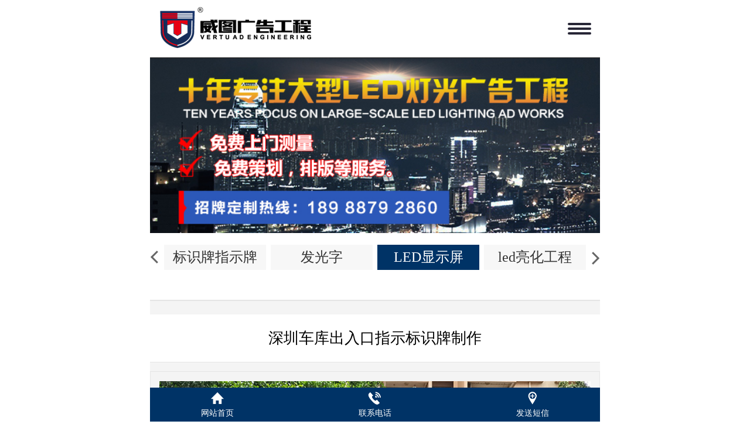

--- FILE ---
content_type: text/html; charset=utf-8
request_url: http://www.vertu-ad.com/wap/productInfo.aspx?sid=42&cid=86&id=569
body_size: 4126
content:
<!DOCTYPE html>

<html>

<head>
     
 
<meta charset="utf-8" />
<meta http-equiv="X-UA-Compatible" content="IE=edge,chrome=1" />
<meta name="viewport" content="width=device-width, initial-scale=1">
<meta name="Author" content="万户网络设计制作" />
<title>深圳招牌广告牌制作-发光字定做-公司招牌制作-标识牌指示牌定做-深圳威图广告公司</title>
<meta name="keywords" content="招牌定做,招牌制作,公司招牌制作,公司招牌定做,公司广告牌制作,深圳招牌定做,深圳招牌制作,广告牌制作,广告牌定做,标识牌定做,指示牌定做,发光字定做,发光字招牌定做" />
<meta name="Description" content="深圳市威图广告工程有限公司专业承接店铺门头招牌制作、公司招牌制作、标识牌指示牌定做、户外广告牌设计制作、楼顶招牌制作、大楼外墙招牌广告字制作、发光字招牌定做、公司前台背景墙设计制作业务，自有大型生产工厂，招牌制作价格优惠，欢迎联系！" />

<script type="text/javascript" src="/cn/js/jquery-1.10.2.min.js"></script>
<link rel="stylesheet" type="text/css" href="/cn/css_wap/mobile.css" />
<script type="text/javascript" src="/cn/js/jquery.mCustomScrollbar.concat.min.js"></script>
<link rel="stylesheet" type="text/css" href="/cn/css_wap/style.css" />


    <script type="text/javascript" language="javascript">
        var menuid='42';
        var submenuid='86';
    </script>
</head>

<body>
    <!--Top001965开始-->
     
 
<div class="Top001965" data-role="part">
    <header>
        <div class="logo">
            <a href="/wap/wapindex.aspx"><img src="/cn/images/Top001965-logo.png" /></a>
        </div>
        <span class="open_menu"><i></i></span>
    </header>
    <nav>
        <div class="close"><span>关闭</span></div>
        <ul class="ul">
            <li><a href="/wap/wapindex.aspx">首页</a></li>
            <li><a href="/wap/about.aspx?id=6">招牌制作公司</a></li>
            <li><a href="/wap/productList.aspx?sid=4&cid=4">标识标牌</a></li>
            <li><a href="/wap/caseList.aspx?sid=21">公司招牌</a></li>
            <li><a href="/wap/dingzhiList.aspx?sid=23&cid=23">店铺门头招牌</a></li>
            <li><a href="/wap/service.aspx?id=55">服务范围</a></li>
            <li><a href="/wap/newsList.aspx?sid=27">行业资讯</a></li>
            <li><a href="/wap/contact.aspx?tid=40">联系方式</a></li>
        </ul>
    </nav>
    <script>
        $(".Top001965 .open_menu").click(function (e) {
            $(".Top001965 nav").addClass("navOut");
        });
        $(".Top001965 .close span").click(function (e) {
            $(".Top001965 nav").removeClass("navOut");
        });
    </script>
</div>

    <!--Top001965结束-->
    
    
    <!--Banner001971开始-->
    <div class="Banner001971" data-role="part">
        
            <img src="/uploadfiles/2017/06/201706281844374437.jpg" />
        
    </div>
    <!--Banner001971结束-->


    <!--Menu开始-->
     
 
<div class="Menu001989" data-role="part">
    <div class="scrollPane">
        <ul class="ul">
            
            <li><a id="menuId4" href="/wap/productList.aspx?sid=4&cid=4">标识牌指示牌</a></li>
            
            <li><a id="menuId69" href="/wap/productList.aspx?sid=69&cid=69">发光字</a></li>
            
            <li><a id="menuId42" href="/wap/productList.aspx?sid=42&cid=42">LED显示屏</a></li>
            
            <li><a id="menuId28" href="/wap/productList.aspx?sid=28&cid=28">led亮化工程</a></li>
            
        </ul>
    </div>
    <script>
        $(function ($) {
            var nav = '01'
            $("#nav" + nav).addClass("aon");
            var navNum = $("#nav" + nav).index()
            $(window).on("resize", function (e) {
                var width = $(".Menu001989").width()
                if (width <= 480) {
                    var li_width = width / 3
                    var w = li_width * navNum
                } else {
                    var li_width = width / 4
                    var w = li_width * navNum
                }
                $(".Menu001989 li").width(li_width)
                Menu001989(w);
            }).trigger("resize");
            //滚动条
            function Menu001989(a) {
                $(".Menu001989 .scrollPane").mCustomScrollbar({
                    axis: "x",
                    setLeft: a,
                    advanced: {
                        autoExpandHorizontalScroll: true
                    },
                    scrollButtons: {
                        enable: true,
                        scrollType: "steps"
                    }
                });

                $(".Menu001989 .mCSB_buttonLeft,.Menu001989 .mCSB_buttonRight").html("<span class='btn'></span>")
                $(".Menu001989 .mCSB_buttonLeft,.Menu001989 .mCSB_buttonRight").insertAfter($(".Menu001989 .scrollPane"));
            }
            //end
        });
    </script>
</div>

<div class="Menu001972" data-role="part">
    <ul class="ul">
        
</div>

<script>
    jQuery("#submenuId" + submenuid).addClass("aon");
</script>

    <!--Menu结束-->

    
    <!--RighInfo002023开始-->
    <div class="RighInfo002023" data-role="part">
        
        <!--<div class="img"><img src="/uploadfiles/标识牌指示牌设计制作图片效果图大全/车库出入口指示标识牌图片/20211231161401141.png" /></div>-->
        <div class="title">深圳车库出入口指示标识牌制作</div>

        <div class="img">
            
                <figure><img src="/uploadfiles/标识牌指示牌设计制作图片效果图大全/车库出入口指示标识牌图片/20211231161401141.png" alt='车库出入口指示标识牌图片' /></figure>
            
            <ul class="ul clearfix">
                
                    <li><img src="/uploadfiles/标识牌指示牌设计制作图片效果图大全/车库出入口指示标识牌图片/20211231161401141.png" alt='车库出入口指示标识牌图片' /></li>
                
                    <li><img src="/uploadfiles/标识牌指示牌设计制作图片效果图大全/车库出入口指示标识牌图片/202112311619141914.png" alt='车库出入口指示标识牌图片' /></li>
                
            </ul>
            <script>
                $(".RighInfo002023 .img li:last-child").addClass("end");
                $(".RighInfo002023 .img li").eq(0).addClass("on");
                $(".RighInfo002023 .img li").hover(function (e) {
                    $(this).addClass("on");
                    $(this).siblings().removeClass("on");
                    var imgUrl = $(this).find("img").attr("src");
                    $(".RighInfo002023 .img figure").find("img").attr("src", imgUrl);
                });
            </script>
        </div>
        <div class="clear"></div>
        <article class="intro">
            <div class="tit">广告招牌类型：</div>
            <div class="info clearfix">
                <span style="font-size:16px;">工艺特点：精雕细琢，立体感强，透光均匀，外形美观，性价比高，色彩丰富靓丽，边角平整光滑无毛刺</span><br /><div>	<br /></div>
            </div>
        </article>
        <div class="clear"></div>
        <article class="intro">
            <div class="tit">招牌材质及制作工艺：</div>
            <div class="info clearfix">
                <p style="text-align:center;">	<img src="/uploadfiles/标识牌指示牌设计制作图片效果图大全/车库出入口指示标识牌图片/20211231161401141.png" width="650" height="578" title="车库出入口指示标识牌图片" alt="车库出入口指示标识牌图片" /></p><p style="text-align:center;">	<img src="/uploadfiles/标识牌指示牌设计制作图片效果图大全/车库出入口指示标识牌图片/202112311619141914.png" width="650" height="580" title="地下车库导向标识牌图片" alt="地下车库导向标识牌图片" /></p>
            </div>
        </article>
        
    </div>
    <!--RighInfo002023结束-->
    
    
    <!--PicList001996开始-->
    <div class="PicList001996" data-role="part">
        <div class="title">
            <h1>其他招牌样式</h1>        
        </div>
        <ul class="ul auto">
            
            <li>
                <a href="/wap/productInfo.aspx?sid=42&cid=72&id=92">
                    <figure class="Ispic" style="background-image:url(/uploadfiles/面点王/201708191459125912.jpg);"></figure>
                    <p class="dot">面点王店铺门头吸塑发光字广告招牌</p>
                </a>
            </li>
            
            <li>
                <a href="/wap/productInfo.aspx?sid=42&cid=73&id=392">
                    <figure class="Ispic" style="background-image:url(/uploadfiles/天虹/201708251645464546.jpg);"></figure>
                    <p class="dot">天虹商场门头灯箱发光字广告招牌</p>
                </a>
            </li>
            
            <li>
                <a href="/wap/productInfo.aspx?sid=42&cid=73&id=393">
                    <figure class="Ispic" style="background-image:url(/uploadfiles/国美电器/201708140949374937.jpg);"></figure>
                    <p class="dot">国美电器商场门头广告招牌设计制作安装</p>
                </a>
            </li>
            
            <li>
                <a href="/wap/productInfo.aspx?sid=42&cid=74&id=117">
                    <figure class="Ispic" style="background-image:url(/uploadfiles/中国移动/20170819162702272.jpg);"></figure>
                    <p class="dot">中国移动店铺门头树脂发光字招牌</p>
                </a>
            </li>
            
            <li>
                <a href="/wap/productInfo.aspx?sid=42&cid=73&id=109">
                    <figure class="Ispic" style="background-image:url(/uploadfiles/途虎养车/201708181812141214.jpg);"></figure>
                    <p class="dot">途虎养车店铺名称发光字招牌制作安装</p>
                </a>
            </li>
            
            <li>
                <a href="/wap/productInfo.aspx?sid=42&cid=73&id=105">
                    <figure class="Ispic" style="background-image:url(/uploadfiles/星巴克门头发光字招牌/20171111140949949.jpg);"></figure>
                    <p class="dot">星巴克门头灯箱发光字招牌制作安装</p>
                </a>
            </li>
            
        </ul>
        <div class="clear"></div>
    </div>
    <!--PicList001996结束-->
    
    
    <!--Bottom001986开始-->
     
 
<div class="Bottom001986" data-role="part">
    <footer>Copyrights © 2016 深圳市威图广告工程有限公司 版权所有 <a href="http://beian.miit.gov.cn/">粤ICP备17037438号</a></footer>
</div>
<div class="btm_nav">
    
    <a class="bn1" href="/wap/wapindex.aspx">网站首页</a>
    <a class="bn2" href="tel:18988792860">联系电话</a>
    <a class="bn3" href="sms:18988792860">发送短信</a>
    
</div>

<script>
var _hmt = _hmt || [];
(function() {
  var hm = document.createElement("script");
  hm.src = "https://hm.baidu.com/hm.js?058e4339502b4a548f17dd567208de71";
  var s = document.getElementsByTagName("script")[0]; 
  s.parentNode.insertBefore(hm, s);
})();
</script>


<script>
    jQuery("#menuId" + menuid).addClass("aon");

    if(jQuery("#menuId" + menuid).html() !="" && jQuery("#menuId" + menuid).html() != null)
        jQuery(".CategorySpanID1").html(jQuery("#menuId" + menuid).text());
</script>
	

    <!--Bottom001986结束-->

</body>

</html>

--- FILE ---
content_type: text/css
request_url: http://www.vertu-ad.com/cn/css_wap/style.css
body_size: 4699
content:
/*Top001965 */
.Top001965 header{ background:#fff; position:relative;}
.Top001965 .logo{ padding-right:50%;}
.Top001965 .open_menu{ position:absolute; right:2%; width:50px; height:40px; top:50%; margin-top:-20px;}
.Top001965 .open_menu i,
.Top001965 .open_menu i::before,
.Top001965 .open_menu i::after{ position:absolute; right:0;height:4px; border-radius:4px; background-color:#272636;}
.Top001965 .open_menu i{ width:80%;  top:50%; margin-top:-2px;}
.Top001965 .open_menu i::before,
.Top001965 .open_menu i::after{content:''; width:100%; top:-8px;}
.Top001965 .open_menu i::after{ top:8px;}

.Top001965 nav{ position:fixed; right:0; top:0; height:100%; max-height:100%; overflow:auto; width:70%; background-color:rgba(0,50,100,0.98); z-index:100; opacity:0; transform:translateX(100%); transition:0.4s;}
.Top001965 nav.navOut{ opacity:1; transform:translateX(0);}

.Top001965 .close{ overflow:hidden; padding:5%;}
.Top001965 .close span{ position:relative; float:right; width:42px; height:42px; border-radius:50%; background-color:#fff; overflow:hidden; line-height:1000px;}
.Top001965 .close span::before,
.Top001965 .close span::after{ position:absolute; content:''; left:25%; top:50%; margin-top:-2px; width:50%; height:4px; border-radius:4px; background-color:#0d4987; transform:rotate(45deg);}
.Top001965 .close span::after{ transform:rotate(-45deg);}

.Top001965 nav ul{ width:80%; margin:0 auto;}
.Top001965 nav li{ border-bottom:1px solid #265c93;}
.Top001965 nav li a{ display:block; padding:5% 0; color:#fff; font-size:24px;}
.Top001965 nav li a:before{ content:'>'; display:inline-block; margin-right:5%; font-size:18px; color:#3d6496;}
@media(max-width:480px){
.Top001965 nav li a{font-size:16px;}
}
/*Banner001971 */
.Banner001971 img{ display:block; width:100%;}

/*Menu001989 */
.Menu001989{ padding:20px; overflow:hidden; position:relative;}
.Menu001989 li{ float:left; font-size:24px; text-align:center;}
.Menu001989 li a{ display:block;white-space:nowrap; text-overflow:ellipsis; overflow:hidden; padding:0 2%; color:#333; background-color:#F7F7F7; line-height:43px; margin:0 2%;}
.Menu001989 li a.aon{ background-color:#003366; color: #FFF;}

.Menu001989 .mCustomScrollbar{ -ms-touch-action: none; touch-action: none; }
.Menu001989 .mCustomScrollbar.mCS_no_scrollbar{ -ms-touch-action: auto; touch-action: auto; }
.Menu001989 .mCustomScrollBox{position: relative;overflow: hidden;outline: none;direction: ltr; }
.Menu001989 .mCSB_container{ overflow: hidden;width: auto;height: auto;z-index:3;}

.Menu001989 .mCSB_buttonLeft,
.Menu001989 .mCSB_buttonRight{width:20px; height:20px; position:absolute; top:50%; margin-top:-10px;z-index:10;}
.Menu001989 .mCSB_buttonLeft{  left:0; }
.Menu001989 .mCSB_buttonRight{ right:0; }
.Menu001989 .mCSB_buttonRight span{transform:rotate(180deg);}

.Menu001989 .btn{ position:absolute; left:0; top:0; width:100%; height:100%;}
.Menu001989 .btn::before,
.Menu001989 .btn::after{ position:absolute; content:''; width:15px; height:3px; background-color:#666;}
.Menu001989 .btn::before{ transform:rotate(-45deg);top:3px;}
.Menu001989 .btn::after{ transform:rotate(45deg); top:12px; }
@media(max-width:480px){
.Menu001989{ padding:10px 20px;}
.Menu001989 li{font-size:16px;}
}

/*RighInfo001990 */
.RighInfo001990{ padding:4%;}
@media(min-width:481px){
.RighInfo001990 .info p{ font-size:24px; line-height:46px; color: #333;}
}

/*Bottom001986 */
.Bottom001986{ background-color:#222; padding:4% 0;margin-bottom:62px;}
.Bottom001986 footer{ text-align:center;color:#999796;}
.Bottom001986 footer a{color:#999796; text-decoration:underline;}
@media(min-width:641px){
.Bottom001986 footer{font-size:22px;}
}
.btm_nav { position: fixed;width:100%;max-width:768px;padding:5px 0;bottom: 0;background:#003366;}
.btm_nav a { display: block;float: left;width: 30%;padding-top: 30px;margin-right: 5%;color:#fff; font-size: 14px; text-align: center;}
.btm_nav a.bn1 { background: url("../images/online1bk.png") no-repeat center top;}
.btm_nav a.bn2 { background: url("../images/online2bk.png") no-repeat center top;}
.btm_nav a.bn3 { margin-right:0;background: url("../images/online3bk.png") no-repeat center top;}
/*Menu001972 */
.Menu001972{ padding:2% 1%;}
.Menu001972 ul{ overflow:hidden;}
.Menu001972 li{ padding:1%; float:left;width: 33.3%;}
.Menu001972 li a{ color:#333; background-color: #ECECEC; display:block; padding:8px 12px;}
.Menu001972 li a.aon { background-color:#D2212E; color: #fff;}
@media(min-width:481px){
.Menu001972 li{font-size:20px;}
.Menu001972 li a{ padding:10px 30px;}
}
/*PicList001991 */
.PicList001991 ul{ overflow:hidden; padding:3% 3% 0 3%;}
.PicList001991 li{ float:left; width:48.5%; margin-right:3%; margin-bottom:3%;}
.PicList001991 li:nth-child(2n){ margin-right:0;}
.PicList001991 li a{  display:block; }
.PicList001991 li a figure{ position:relative; display:block; padding-bottom:60%;}
.PicList001991 li span{ /*position:absolute; left:0; bottom:0; */width:100%; text-align:center; color:#fff; background-color:rgba(0,0,0,0.6); padding:4% 3%; font-size:24px;}
@media(max-width:480px){
.PicList001991 li span{font-size:14px;}
}
/*Page001992 */
.Page001992{text-align:center; padding:5% 2%; line-height:30px;}
.Page001992 .Pages a{ color:#999; display:inline-block; border:1px solid #d9d9d9; padding:1% 5%; margin:0 1%;}
.Page001992 .Pages em,
.Page001992 .Pages .p_cur,
.Page001992 .Pages .p_count,
.Page001992 .Pages .p_total,
.Page001992 .Pages .p_jump,
.Page001992 .Pages a.a_end,
.Page001992 .Pages a.a_first{ display:none;}
@media(min-width:481px){
.Page001992 .Pages a{  font-size:20px;}
}


/*RighInfo002023 */
.RighInfo002023{ border-top:2px solid #e5e5e5; background-color:#f4f4f4; border-bottom:1px solid #e5e5e5; padding-top:3%;}
.RighInfo002023 .img{border:1px solid #e5e5e5; padding: 2%;}
.RighInfo002023 .img img{ display:block; width:100%;}
.RighInfo002023 .title{ border-bottom:1px solid #e5e5e5; background-color:#fff; padding:3%; font-size:26px; color:#000; margin-bottom:2%; text-align: center;}
.RighInfo002023 .intro{border-top:1px solid #e5e5e5;background-color:#fff; padding:0 3%; overflow:hidden;}
.RighInfo002023 .tit{ font-size:24px; color:#8d8d8d;border-bottom:1px solid #e5e5e5; padding:3% 0;}
.RighInfo002023 .info{ color:#000;}
@media(min-width:481px){
.RighInfo002023 .info{ line-height:48px; font-size:20px;}
}
@media(max-width:480px){
.RighInfo002023 .title{ font-size:18px;}
.RighInfo002023 .tit{ font-size:16px;}
}
/*PicList001996 */
.PicList001996 .title{ padding: 2%; background-color: #003366; color: #fff;}
.PicList001996 .title h1{margin: 0; font-size: 22px; padding-left: 2%;}
.PicList001996 ul{ overflow:hidden;}
.PicList001996 li{ float:left; width:48%; margin-right:4%; margin-bottom:4%; position:relative;}
.PicList001996 li:nth-child(2n){ margin-right:0;}
/* .PicList001996 li::before{ position:absolute; content:''; width:100%; height:50%; background-color:#f5f4f4; bottom:23px; left:0;} */
.PicList001996 li a{ display:block; position:relative; z-index:1; text-align:center; font-size:24px; padding:0 4%;}
.PicList001996 li figure{ padding-bottom:65%;}
.PicList001996 li p{ margin:0; padding:6% 2%;}
.PicList001996 li span{ display:block;width:60%; max-width:168px; margin:0 auto; background-color:#003366; color:#fff; line-height:46px;}
.PicList001996 li span::after{ display:inline-block; content:''; background:url(../images/PicList001996-more.gif) no-repeat center center; width:21px; height:13px;  margin-left:8%;}
/*.PicList001996 li:hover::before{background-color:#003366;}*/
.PicList001996 li:hover span{ background-color:#D2212E;}
/*.PicList001996 li:hover p{ color:#fff;}*/
@media(max-width:480px){
.PicList001996 li a{ font-size:16px;}
.PicList001996 li span{line-height:36px;}
.PicList001996 li::before{ bottom:18px;}
}

/*PicList002022 */
.PicList002022 li{ padding:3% 0; border-bottom:1px dashed #ccc;}
.PicList002022 li div{ position:relative; padding-left:34%;}
.PicList002022 li .Ispic{ position:absolute; left:0; top:0; height:100%; width:32%;}
.PicList002022 li .dot{ font-size:22px;}
.PicList002022 li p{ font-size:20px; color:#999; line-height:30px; height:60px; overflow:hidden; margin:3% 0;}
.PicList002022 li time{ font-size:18px; color:#333;}
@media(max-width:480px){
.PicList002022 li .dot{ font-size:18px;}
.PicList002022 li p{ font-size:14px; line-height:20px; height:40px;}
.PicList002022 li time{ font-size:16px;}
}
@media(max-width:375px){
.PicList002022 li div{ padding-left:43%;}
.PicList002022 li .Ispic{width:40%;}
.PicList002022 li .dot{ font-size:16px;}
.PicList002022 li p{ font-size:12px;}
.PicList002022 li time{ font-size:14px;}
}
/*Banner001966 */
.Banner001966{ position:relative;}
.Banner001966 li img{ display:block; width:100%;}
.Banner001966 .bx-pager{ position:absolute; left:0; bottom:5%; width:100%; text-align:center;}
.Banner001966 .bx-pager div{ display:inline-block; width:16px; height:4px; margin:0 3px;}
.Banner001966 .bx-pager div a{ display:block; height:4px; background-color:#fff;opacity:0.1; overflow: hidden;}
.Banner001966 .bx-pager div a.active{ opacity:0.3;}
/*Floor001967 */
.Floor001967{background:url(../images/Floor001967-bg.png) repeat-x center top #f4f4f4; background-size:contain; padding:2% 0 4% 0;}
.Floor001967 .title{  text-align:center; font-size:20px; color:#bdbdbd; background:url(../images/Floor001967-titlebg.png) no-repeat 40% center; background-size:auto 100%; padding:26px 0 12px 0;text-transform:uppercase;margin-bottom:3%;}
.Floor001967 .title a{ color:#bdbdbd;}
.Floor001967 .title b{ font-size:30px; display:block; color:#003366; font-weight: normal;}
.Floor001967 ul{ overflow:hidden; background-color: #003366; padding: 20px 1% 15px;}
.Floor001967 li{ position:relative; float:left; width:50%; padding:0 1%;text-align:center;}
.Floor001967 li a{ display:block; padding-bottom:10%;}
.Floor001967 li figure{ padding-bottom:90%; background-size:contain; }
.Floor001967 li p{ margin:15px 0 0;; font-size:24px; color:#fff;}
.Floor001967 .bx-pager{ text-align:center; padding:25px 0;}
.Floor001967 .bx-pager *{height:4px;}
.Floor001967 .bx-pager div{ display:inline-block; width:31px;  margin:0 1%;}
.Floor001967 .bx-pager div a{ display:block;background-color:#e8e8e8; overflow:hidden; line-height:100px;}
.Floor001967 .bx-pager div a.active{ background-color:#0d4987;}
.Floor001967 .more{ text-align:center;}
.Floor001967 .more a{ display:inline-block; width:82px; height:82px; line-height:82px; border-radius:50%; background-color:#0d4987; color:#fff; font-size:18px;}
@media(max-width:480px){
.Floor001967 .title{ font-size:16px; }
.Floor001967 .title a{ color:#bdbdbd;}
.Floor001967 .title b{ font-size:24px; }
.Floor001967 li p{ font-size:16px;}
.Floor001967 .more a{width:62px; height:62px; line-height:62px;  font-size:14px;}
.Floor001967 .bx-pager div{ width:20px;}
}

/*Floor001968 */
.Floor0019677{background:url(../images/Floor001967-bg.png) repeat-x center top #f4f4f4; background-size:contain; padding:2% 0 4% 0;}
.Floor0019677 .title{  text-align:center; font-size:20px; color:#bdbdbd; background:url(../images/Floor001967-titlebg.png) no-repeat 40% center; background-size:auto 100%; padding:26px 0 12px 0;text-transform:uppercase; margin-bottom:3%;}
.Floor0019677 .title a{ color:#bdbdbd;}
.Floor0019677 .title b{ font-size:30px; display:block; color:#003366; font-weight: normal;}
.Floor0019677 ul{ overflow:hidden; padding: 20px 0 0;}
.Floor0019677 li{ position:relative; float:left; width:33.33%; text-align:center;}
.Floor0019677 li a{ display:block; padding-bottom:10%;}
.Floor0019677 li figure{ padding-bottom:46%; background-size:contain; }
.Floor0019677 .bx-pager{ text-align:center; padding:0 0 25px;}
.Floor0019677 .bx-pager *{height:4px;}
.Floor0019677 .bx-pager div{ display:inline-block; width:31px;  margin:0 1%;}
.Floor0019677 .bx-pager div a{ display:block;background-color:#e8e8e8; overflow:hidden; line-height:100px;}
.Floor0019677 .bx-pager div a.active{ background-color:#0d4987;}
@media(max-width:480px){
.Floor0019677 .title{ font-size:16px; }
.Floor0019677 .title a{ color:#bdbdbd;}
.Floor0019677 .title b{ font-size:24px; }
.Floor0019677 .bx-pager div{ width:20px;}
}

/*Floor0019678 */
.Floor0019678{background:url(../images/Floor001967-bg.png) repeat-x center top #f4f4f4; background-size:contain; padding:2% 0 4% 0;}
.Floor0019678 .title{  text-align:center; font-size:20px; color:#bdbdbd; background:url(../images/Floor001967-titlebg.png) no-repeat 40% center; background-size:auto 100%; padding:26px 0 12px 0;text-transform:uppercase;margin-bottom:3%;}
.Floor0019678 .title a{ color:#bdbdbd;}
.Floor0019678 .title b{ font-size:30px; display:block; color:#003366; font-weight: normal;}
.Floor0019678 ul{ overflow:hidden; background-color: #003366; padding: 20px 1% 15px;}
.Floor0019678 li{ position:relative; float:left; width:50%;padding:0 2%; text-align:center;}
.Floor0019678 li a{ display:block; padding-bottom:10%;}
.Floor0019678 li figure{ padding-bottom:90%; background-size:cover; }
.Floor0019678 li p{ margin:15px 0 0;; font-size:24px; color:#fff;}
.Floor0019678 .bx-pager{ text-align:center; padding:25px 0;}
.Floor0019678 .bx-pager *{height:4px;}
.Floor0019678 .bx-pager div{ display:inline-block; width:31px;  margin:0 1%;}
.Floor0019678 .bx-pager div a{ display:block;background-color:#e8e8e8; overflow:hidden; line-height:100px;}
.Floor0019678 .bx-pager div a.active{ background-color:#0d4987;}
.Floor0019678 .more{ text-align:center;}
.Floor0019678 .more a{ display:inline-block; width:82px; height:82px; line-height:82px; border-radius:50%; background-color:#0d4987; color:#fff; font-size:18px;}
@media(max-width:480px){
.Floor0019678 .title{ font-size:16px; }
.Floor0019678 .title a{ color:#bdbdbd;}
.Floor0019678 .title b{ font-size:24px; }
.Floor0019678 li p{ font-size:16px;}
.Floor0019678 .more a{width:62px; height:62px; line-height:62px;  font-size:14px;}
.Floor0019678 .bx-pager div{ width:20px;}
}

/*Floor001984 */
.Floor001984{ background-color:#f5f4f4;}
.Floor001984 .title{  text-align:center; font-size:20px; color:#bdbdbd; background:url(../images/Floor001967-titlebg.png) no-repeat 40% center; background-size:auto 100%; padding:26px 0 12px 0;text-transform:uppercase; margin-bottom:3%;}
.Floor001984 .title a{ color:#bdbdbd;}
.Floor001984 .title b{ font-size:30px; display:block; color:#003366; font-weight: normal;}
.Floor001984 article img{ display:block; width:100%;}
.Floor001984 article p{ font-size:24px; line-height:48px;}
@media(max-width:480px){
.Floor001984 .title{ font-size:18px;}
.Floor001984 .title a{ color:#bdbdbd;}
.Floor001984 article p{ font-size:18px; line-height:32px;}
}

/*Floor001968 */
.Floor001968{ background-color:#f5f4f4; background-size:contain; padding:2% 0 4% 0;}
.Floor001968 .title{  text-align:center; font-size:20px; color:#bdbdbd; background:url(../images/Floor001967-titlebg.png) no-repeat 40% center; background-size:auto 100%; padding:26px 0 12px 0;text-transform:uppercase;margin-bottom:3%;}
.Floor001968 .title a{ color:#bdbdbd;}
.Floor001968 .title b{ font-size:30px; display:block; color:#003366; font-weight: normal;}
.Floor001968 ul{ padding:0 2%; font-size:24px;}
.Floor001968 ul time{ float:right; font-size:20px; margin-left:10px;}
.Floor001968 ol{ position:relative;}
.Floor001968 ol img{ display:block; width:100%;}
.Floor001968 ol p{ position:absolute; left:0; bottom:0; background-color:rgba(13,73,135,0.9); line-height:32px; width:100%; color:#fff;margin:0; padding:2% 3%; }
.Floor001968 li{ border-bottom:1px dashed #dcdcdc; padding:4% 4% 2% 0; line-height:32px;}
/*.Floor001968 li a::before{ display:inline-block; content:''; width:6px; height:6px; background-color:#cfdae6; border-radius:50%; margin-right:3%; vertical-align:middle;}*/
.Floor001968 li a{ padding-left:3%; }
.Floor001968 .more{ text-align:center;background:url(../images/Floor001968-bg.png) repeat-x center center; background-size:contain; padding:5% 0;}
.Floor001968 .more a{ display:inline-block; width:82px; height:82px; line-height:82px; border-radius:50%; background-color:#0d4987; color:#fff; font-size:18px;}
@media(max-width:480px){
.Floor001968 .title{ font-size:16px; }
.Floor001968 .title a{ color:#bdbdbd;}
.Floor001968 .title b{ font-size:24px; }
.Floor001968 ul{ font-size:16px;}
.Floor001968 ul time{font-size:14px;}
.Floor001968 .more a{width:62px; height:62px; line-height:62px;  font-size:14px;}
}

/*TextList001975 */
.TextList001975{ padding:3%; background-color:#f4f4f4;}
.TextList001975 .title{  text-align:center; font-size:20px; color:#bdbdbd; background:url(../images/Floor001967-titlebg.png) no-repeat 40% center; background-size:auto 100%; padding:26px 0 12px 0;text-transform:uppercase;margin-bottom:3%;}
.TextList001975 .title a{ color:#bdbdbd;}
.TextList001975 .title b{ font-size:30px; display:block; color:#003366; font-weight: normal;}
.TextList001975 li{ color:#c5c5c5;border-bottom:1px dashed #ddd; padding:4% 0;font-size:18px;}
.TextList001975 li .dot{ font-size:22px;}
.TextList001975 li p{ color:#999; line-height:26px; overflow:hidden; height:52px;}
@media(max-width:480px){
.TextList001975 li{font-size:14px;}
.TextList001975 .title a{ color:#bdbdbd;}
.TextList001975 li .dot{ font-size:16px;}
}


.faq a {  display: block;padding: 10px;border-bottom: 1px dashed #b4b4b4; font-size: 20px;}
.faq a span {  float: right;display: block;font-size: 12px;}
@media(max-width:480px){
    .faq a { font-size: 14px;}
}

.liuyan table { width: 100%;}
.liuyan table td{ font-size: 16px; height: 40px;}
.liuyan table .left{ text-align: right; width: 32%;}
.liuyan table .mid{ width: 70%;}
.liuyan table .mid input{ width: 100%; height: 26px;}
.liuyan table .mid textarea{ width: 100%; height: 86px; display: block; margin-top: 10px;}
.liuyan table .right i{ color: #ff0c00; font-style: normal;}
.liuyan table .btn{ width: 90px; height: 36px; line-height: 36px; text-align: center; font-size: 14px; cursor: pointer;}
.liuyan table .btn.submit{ background-color: #003366;border:1px solid #003366; color: #ffffff; margin:20px 5px 0 5px;}
.liuyan table .btn.reset{ border:1px solid #999999; color: #666666;}
@media(max-width:480px){
    .liuyan table td{ font-size: 13px; }
}

.RighInfo002023 .img{ float:left; width:100%;}
.RighInfo002023 .img figure img{width:100%; /*height:240px;*/}
.RighInfo002023 .img li{ float:left; cursor:pointer; width:32%; padding-top:6px; margin-right:6px;}
.RighInfo002023 .img li.end{ margin-right:0;}
.RighInfo002023 .img li img{ width:100%; /*height:80px;*/}
.RighInfo002023 .img li.on img{ border:3px solid #f29200; width:100%;/* height:74px;*/}


--- FILE ---
content_type: application/javascript
request_url: http://www.vertu-ad.com/cn/js/jquery.mCustomScrollbar.concat.min.js
body_size: 18262
content:
/* == jquery mousewheel plugin == Version: 3.1.11, License: MIT License (MIT) */
!
function(a) {
	"function" == typeof define && define.amd ? define(["jquery"], a) : "object" == typeof exports ? module.exports = a : a(jQuery)
}(function(a) {
	function b(b) {
		var g = b || window.event,
			h = i.call(arguments, 1),
			j = 0,
			l = 0,
			m = 0,
			n = 0,
			o = 0,
			p = 0;
		if (b = a.event.fix(g), b.type = "mousewheel", "detail" in g && (m = -1 * g.detail), "wheelDelta" in g && (m = g.wheelDelta), "wheelDeltaY" in g && (m = g.wheelDeltaY), "wheelDeltaX" in g && (l = -1 * g.wheelDeltaX), "axis" in g && g.axis === g.HORIZONTAL_AXIS && (l = -1 * m, m = 0), j = 0 === m ? l : m, "deltaY" in g && (m = -1 * g.deltaY, j = m), "deltaX" in g && (l = g.deltaX, 0 === m && (j = -1 * l)), 0 !== m || 0 !== l) {
			if (1 === g.deltaMode) {
				var q = a.data(this, "mousewheel-line-height");
				j *= q, m *= q, l *= q
			} else if (2 === g.deltaMode) {
				var r = a.data(this, "mousewheel-page-height");
				j *= r, m *= r, l *= r
			}
			if (n = Math.max(Math.abs(m), Math.abs(l)), (!f || f > n) && (f = n, d(g, n) && (f /= 40)), d(g, n) && (j /= 40, l /= 40, m /= 40), j = Math[j >= 1 ? "floor" : "ceil"](j / f), l = Math[l >= 1 ? "floor" : "ceil"](l / f), m = Math[m >= 1 ? "floor" : "ceil"](m / f), k.settings.normalizeOffset && this.getBoundingClientRect) {
				var s = this.getBoundingClientRect();
				o = b.clientX - s.left, p = b.clientY - s.top
			}
			return b.deltaX = l, b.deltaY = m, b.deltaFactor = f, b.offsetX = o, b.offsetY = p, b.deltaMode = 0, h.unshift(b, j, l, m), e && clearTimeout(e), e = setTimeout(c, 200), (a.event.dispatch || a.event.handle).apply(this, h)
		}
	}
	function c() {
		f = null
	}
	function d(a, b) {
		return k.settings.adjustOldDeltas && "mousewheel" === a.type && b % 120 === 0
	}
	var e, f, g = ["wheel", "mousewheel", "DOMMouseScroll", "MozMousePixelScroll"],
		h = "onwheel" in document || document.documentMode >= 9 ? ["wheel"] : ["mousewheel", "DomMouseScroll", "MozMousePixelScroll"],
		i = Array.prototype.slice;
	if (a.event.fixHooks) for (var j = g.length; j;) a.event.fixHooks[g[--j]] = a.event.mouseHooks;
	var k = a.event.special.mousewheel = {
		version: "3.1.11",
		setup: function() {
			if (this.addEventListener) for (var c = h.length; c;) this.addEventListener(h[--c], b, !1);
			else this.onmousewheel = b;
			a.data(this, "mousewheel-line-height", k.getLineHeight(this)), a.data(this, "mousewheel-page-height", k.getPageHeight(this))
		},
		teardown: function() {
			if (this.removeEventListener) for (var c = h.length; c;) this.removeEventListener(h[--c], b, !1);
			else this.onmousewheel = null;
			a.removeData(this, "mousewheel-line-height"), a.removeData(this, "mousewheel-page-height")
		},
		getLineHeight: function(b) {
			var c = a(b)["offsetParent" in a.fn ? "offsetParent" : "parent"]();
			return c.length || (c = a("body")), parseInt(c.css("fontSize"), 10)
		},
		getPageHeight: function(b) {
			return a(b).height()
		},
		settings: {
			adjustOldDeltas: !0,
			normalizeOffset: !0
		}
	};
	a.fn.extend({
		mousewheel: function(a) {
			return a ? this.bind("mousewheel", a) : this.trigger("mousewheel")
		},
		unmousewheel: function(a) {
			return this.unbind("mousewheel", a)
		}
	})
}); /* == malihu jquery custom scrollbar plugin == Version: 3.0.4, License: MIT License (MIT) */
(function(b, a, c) {
	(function(d) {
		d(jQuery)
	}(function(j) {
		var g = "mCustomScrollbar",
			d = "mCS",
			m = ".mCustomScrollbar",
			h = {
				setWidth: false,
				setHeight: false,
				setTop: 0,
				setLeft: 0,
				axis: "y",
				scrollbarPosition: "inside",
				scrollInertia: 950,
				autoDraggerLength: true,
				autoHideScrollbar: false,
				autoExpandScrollbar: false,
				alwaysShowScrollbar: 0,
				snapAmount: null,
				snapOffset: 0,
				mouseWheel: {
					enable: true,
					scrollAmount: "auto",
					axis: "y",
					preventDefault: false,
					deltaFactor: "auto",
					normalizeDelta: false,
					invert: false,

					disableOver: ["select", "option", "keygen", "datalist", "textarea"]
				},
				scrollButtons: {
					enable: false,
					scrollType: "stepless",
					scrollAmount: "auto"
				},
				keyboard: {
					enable: true,
					scrollType: "stepless",
					scrollAmount: "auto"
				},
				contentTouchScroll: 25,
				advanced: {
					autoExpandHorizontalScroll: false,
					autoScrollOnFocus: "input,textarea,select,button,datalist,keygen,a[tabindex],area,object,[contenteditable='true']",
					updateOnContentResize: true,
					updateOnImageLoad: true,
					updateOnSelectorChange: false
				},
				theme: "light",
				callbacks: {
					onScrollStart: false,
					onScroll: false,
					onTotalScroll: false,
					onTotalScrollBack: false,
					whileScrolling: false,
					onTotalScrollOffset: 0,
					onTotalScrollBackOffset: 0,
					alwaysTriggerOffsets: true,
					onOverflowY: false,
					onOverflowX: false,
					onOverflowYNone: false,
					onOverflowXNone: false
				},
				live: false,
				liveSelector: null
			},
			l = 0,
			o = {},
			f = function(p) {
				if (o[p]) {
					clearTimeout(o[p]);
					i._delete.call(null, o[p])
				}
			},
			k = (b.attachEvent && !b.addEventListener) ? 1 : 0,
			n = false,
			e = {
				init: function(q) {
					var q = j.extend(true, {}, h, q),
						p = i._selector.call(this);
					if (q.live) {
						var s = q.liveSelector || this.selector || m,
							r = j(s);
						if (q.live === "off") {
							f(s);
							return
						}
						o[s] = setTimeout(function() {
							r.mCustomScrollbar(q);
							if (q.live === "once" && r.length) {
								f(s)
							}
						}, 500)
					} else {
						f(s)
					}
					q.setWidth = (q.set_width) ? q.set_width : q.setWidth;
					q.setHeight = (q.set_height) ? q.set_height : q.setHeight;
					q.axis = (q.horizontalScroll) ? "x" : i._findAxis.call(null, q.axis);
					q.scrollInertia = q.scrollInertia > 0 && q.scrollInertia < 17 ? 17 : q.scrollInertia;
					if (typeof q.mouseWheel !== "object" && q.mouseWheel == true) {
						q.mouseWheel = {
							enable: true,
							scrollAmount: "auto",
							axis: "y",
							preventDefault: false,
							deltaFactor: "auto",
							normalizeDelta: false,
							invert: false
						}
					}
					q.mouseWheel.scrollAmount = !q.mouseWheelPixels ? q.mouseWheel.scrollAmount : q.mouseWheelPixels;
					q.mouseWheel.normalizeDelta = !q.advanced.normalizeMouseWheelDelta ? q.mouseWheel.normalizeDelta : q.advanced.normalizeMouseWheelDelta;
					q.scrollButtons.scrollType = i._findScrollButtonsType.call(null, q.scrollButtons.scrollType);
					i._theme.call(null, q);
					return j(p).each(function() {
						var u = j(this);
						if (!u.data(d)) {
							u.data(d, {
								idx: ++l,
								opt: q,
								scrollRatio: {
									y: null,
									x: null
								},
								overflowed: null,
								contentReset: {
									y: null,
									x: null
								},
								bindEvents: false,
								tweenRunning: false,
								sequential: {},
								langDir: u.css("direction"),
								cbOffsets: null,
								trigger: null
							});
							var w = u.data(d).opt,
								v = u.data("mcs-axis"),
								t = u.data("mcs-scrollbar-position"),
								x = u.data("mcs-theme");
							if (v) {
								w.axis = v
							}
							if (t) {
								w.scrollbarPosition = t
							}
							if (x) {
								w.theme = x;
								i._theme.call(null, w)
							}
							i._pluginMarkup.call(this);
							e.update.call(null, u)
						}
					})
				},
				update: function(q) {
					var p = q || i._selector.call(this);
					return j(p).each(function() {
						var t = j(this);
						if (t.data(d)) {
							var v = t.data(d),
								u = v.opt,
								r = j("#mCSB_" + v.idx + "_container"),
								s = [j("#mCSB_" + v.idx + "_dragger_vertical"), j("#mCSB_" + v.idx + "_dragger_horizontal")];
							if (!r.length) {
								return
							}
							if (v.tweenRunning) {
								i._stop.call(null, t)
							}
							if (t.hasClass("mCS_disabled")) {
								t.removeClass("mCS_disabled")
							}
							if (t.hasClass("mCS_destroyed")) {
								t.removeClass("mCS_destroyed")
							}
							i._maxHeight.call(this);
							i._expandContentHorizontally.call(this);
							if (u.axis !== "y" && !u.advanced.autoExpandHorizontalScroll) {
								r.css("width", i._contentWidth(r.children()))
							}
							v.overflowed = i._overflowed.call(this);
							i._scrollbarVisibility.call(this);
							if (u.autoDraggerLength) {
								i._setDraggerLength.call(this)
							}
							i._scrollRatio.call(this);
							i._bindEvents.call(this);
							var w = [Math.abs(r[0].offsetTop), Math.abs(r[0].offsetLeft)];
							if (u.axis !== "x") {
								if (!v.overflowed[0]) {
									i._resetContentPosition.call(this);
									if (u.axis === "y") {
										i._unbindEvents.call(this)
									} else {
										if (u.axis === "yx" && v.overflowed[1]) {
											i._scrollTo.call(this, t, w[1].toString(), {
												dir: "x",
												dur: 0,
												overwrite: "none"
											})
										}
									}
								} else {
									if (s[0].height() > s[0].parent().height()) {
										i._resetContentPosition.call(this)
									} else {
										i._scrollTo.call(this, t, w[0].toString(), {
											dir: "y",
											dur: 0,
											overwrite: "none"
										});
										v.contentReset.y = null
									}
								}
							}
							if (u.axis !== "y") {
								if (!v.overflowed[1]) {
									i._resetContentPosition.call(this);
									if (u.axis === "x") {
										i._unbindEvents.call(this)
									} else {
										if (u.axis === "yx" && v.overflowed[0]) {
											i._scrollTo.call(this, t, w[0].toString(), {
												dir: "y",
												dur: 0,
												overwrite: "none"
											})
										}
									}
								} else {
									if (s[1].width() > s[1].parent().width()) {
										i._resetContentPosition.call(this)
									} else {
										i._scrollTo.call(this, t, w[1].toString(), {
											dir: "x",
											dur: 0,
											overwrite: "none"
										});
										v.contentReset.x = null
									}
								}
							}
							i._autoUpdate.call(this)
						}
					})
				},
				scrollTo: function(r, q) {
					if (typeof r == "undefined" || r == null) {
						return
					}
					var p = i._selector.call(this);
					return j(p).each(function() {
						var u = j(this);
						if (u.data(d)) {
							var x = u.data(d),
								w = x.opt,
								v = {
									trigger: "external",
									scrollInertia: w.scrollInertia,
									scrollEasing: "mcsEaseInOut",
									moveDragger: false,
									timeout: 60,
									callbacks: true,
									onStart: true,
									onUpdate: true,
									onComplete: true
								},
								s = j.extend(true, {}, v, q),
								y = i._arr.call(this, r),
								t = s.scrollInertia > 0 && s.scrollInertia < 17 ? 17 : s.scrollInertia;
							y[0] = i._to.call(this, y[0], "y");
							y[1] = i._to.call(this, y[1], "x");
							if (s.moveDragger) {
								y[0] *= x.scrollRatio.y;
								y[1] *= x.scrollRatio.x
							}
							s.dur = t;
							setTimeout(function() {
								if (y[0] !== null && typeof y[0] !== "undefined" && w.axis !== "x" && x.overflowed[0]) {
									s.dir = "y";
									s.overwrite = "all";
									i._scrollTo.call(this, u, y[0].toString(), s)
								}
								if (y[1] !== null && typeof y[1] !== "undefined" && w.axis !== "y" && x.overflowed[1]) {
									s.dir = "x";
									s.overwrite = "none";
									i._scrollTo.call(this, u, y[1].toString(), s)
								}
							}, s.timeout)
						}
					})
				},
				stop: function() {
					var p = i._selector.call(this);
					return j(p).each(function() {
						var q = j(this);
						if (q.data(d)) {
							i._stop.call(null, q)
						}
					})
				},
				disable: function(q) {
					var p = i._selector.call(this);
					return j(p).each(function() {
						var r = j(this);

						if (r.data(d)) {
							var t = r.data(d),
								s = t.opt;
							i._autoUpdate.call(this, "remove");
							i._unbindEvents.call(this);
							if (q) {
								i._resetContentPosition.call(this)
							}
							i._scrollbarVisibility.call(this, true);
							r.addClass("mCS_disabled")
						}
					})
				},
				destroy: function() {
					var p = i._selector.call(this);
					return j(p).each(function() {
						var s = j(this);
						if (s.data(d)) {
							var u = s.data(d),
								t = u.opt,
								q = j("#mCSB_" + u.idx),
								r = j("#mCSB_" + u.idx + "_container"),
								v = j(".mCSB_" + u.idx + "_scrollbar");
							if (t.live) {
								f(p)
							}
							i._autoUpdate.call(this, "remove");
							i._unbindEvents.call(this);
							i._resetContentPosition.call(this);
							s.removeData(d);
							i._delete.call(null, this.mcs);
							v.remove();
							q.replaceWith(r.contents());
							s.removeClass(g + " _" + d + "_" + u.idx + " mCS-autoHide mCS-dir-rtl mCS_no_scrollbar mCS_disabled").addClass("mCS_destroyed")
						}
					})
				}
			},
			i = {
				_selector: function() {
					return (typeof j(this) !== "object" || j(this).length < 1) ? m : this
				},
				_theme: function(s) {
					var r = ["rounded", "rounded-dark", "rounded-dots", "rounded-dots-dark"],
						q = ["rounded-dots", "rounded-dots-dark", "3d", "3d-dark", "3d-thick", "3d-thick-dark", "inset", "inset-dark", "inset-2", "inset-2-dark", "inset-3", "inset-3-dark"],
						p = ["minimal", "minimal-dark"],
						u = ["minimal", "minimal-dark"],
						t = ["minimal", "minimal-dark"];
					s.autoDraggerLength = j.inArray(s.theme, r) > -1 ? false : s.autoDraggerLength;
					s.autoExpandScrollbar = j.inArray(s.theme, q) > -1 ? false : s.autoExpandScrollbar;
					s.scrollButtons.enable = j.inArray(s.theme, p) > -1 ? false : s.scrollButtons.enable;
					s.autoHideScrollbar = j.inArray(s.theme, u) > -1 ? true : s.autoHideScrollbar;
					s.scrollbarPosition = j.inArray(s.theme, t) > -1 ? "outside" : s.scrollbarPosition
				},
				_findAxis: function(p) {
					return (p === "yx" || p === "xy" || p === "auto") ? "yx" : (p === "x" || p === "horizontal") ? "x" : "y"
				},
				_findScrollButtonsType: function(p) {
					return (p === "stepped" || p === "pixels" || p === "step" || p === "click") ? "stepped" : "stepless"
				},
				_pluginMarkup: function() {
					var y = j(this),
						x = y.data(d),
						r = x.opt,
						t = r.autoExpandScrollbar ? " mCSB_scrollTools_onDrag_expand" : "",
						B = ["<div id='mCSB_" + x.idx + "_scrollbar_vertical' class='mCSB_scrollTools mCSB_" + x.idx + "_scrollbar mCS-" + r.theme + " mCSB_scrollTools_vertical" + t + "'><div class='mCSB_draggerContainer'><div id='mCSB_" + x.idx + "_dragger_vertical' class='mCSB_dragger' style='position:absolute;' oncontextmenu='return false;'><div class='mCSB_dragger_bar' /></div><div class='mCSB_draggerRail' /></div></div>", "<div id='mCSB_" + x.idx + "_scrollbar_horizontal' class='mCSB_scrollTools mCSB_" + x.idx + "_scrollbar mCS-" + r.theme + " mCSB_scrollTools_horizontal" + t + "'><div class='mCSB_draggerContainer'><div id='mCSB_" + x.idx + "_dragger_horizontal' class='mCSB_dragger' style='position:absolute;' oncontextmenu='return false;'><div class='mCSB_dragger_bar' /></div><div class='mCSB_draggerRail' /></div></div>"],
						u = r.axis === "yx" ? "mCSB_vertical_horizontal" : r.axis === "x" ? "mCSB_horizontal" : "mCSB_vertical",
						w = r.axis === "yx" ? B[0] + B[1] : r.axis === "x" ? B[1] : B[0],
						v = r.axis === "yx" ? "<div id='mCSB_" + x.idx + "_container_wrapper' class='mCSB_container_wrapper' />" : "",
						s = r.autoHideScrollbar ? " mCS-autoHide" : "",
						p = (r.axis !== "x" && x.langDir === "rtl") ? " mCS-dir-rtl" : "";
					if (r.setWidth) {
						y.css("width", r.setWidth)
					}
					if (r.setHeight) {
						y.css("height", r.setHeight)
					}
					r.setLeft = (r.axis !== "y" && x.langDir === "rtl") ? "989999px" : r.setLeft;
					y.addClass(g + " _" + d + "_" + x.idx + s + p).wrapInner("<div id='mCSB_" + x.idx + "' class='mCustomScrollBox mCS-" + r.theme + " " + u + "'><div id='mCSB_" + x.idx + "_container' class='mCSB_container' style='position:relative; top:" + r.setTop + "; left:" + r.setLeft + ";' dir=" + x.langDir + " /></div>");
					var q = j("#mCSB_" + x.idx),
						z = j("#mCSB_" + x.idx + "_container");
					if (r.axis !== "y" && !r.advanced.autoExpandHorizontalScroll) {
						z.css("width", i._contentWidth(z.children()))
					}
					if (r.scrollbarPosition === "outside") {
						if (y.css("position") === "static") {
							y.css("position", "relative")
						}
						y.css("overflow", "visible");
						q.addClass("mCSB_outside").after(w)
					} else {
						q.addClass("mCSB_inside").append(w);
						z.wrap(v)
					}
					i._scrollButtons.call(this);
					var A = [j("#mCSB_" + x.idx + "_dragger_vertical"), j("#mCSB_" + x.idx + "_dragger_horizontal")];
					A[0].css("min-height", A[0].height());
					A[1].css("min-width", A[1].width())
				},
				_contentWidth: function(p) {
					return Math.max.apply(Math, p.map(function() {
						return j(this).outerWidth(true)
					}).get())
				},
				_expandContentHorizontally: function() {
					var q = j(this),
						s = q.data(d),
						r = s.opt,
						p = j("#mCSB_" + s.idx + "_container");
					if (r.advanced.autoExpandHorizontalScroll && r.axis !== "y") {
						p.css({
							position: "absolute",
							width: "auto"
						}).wrap("<div class='mCSB_h_wrapper' style='position:relative; left:0; width:999999px;' />").css({
							width: (Math.ceil(p[0].getBoundingClientRect().right + 0.4) - Math.floor(p[0].getBoundingClientRect().left)),
							position: "relative"
						}).unwrap()
					}
				},
				_scrollButtons: function() {
					var s = j(this),
						u = s.data(d),
						t = u.opt,
						q = j(".mCSB_" + u.idx + "_scrollbar:first"),
						r = ["<a href='#' class='mCSB_buttonUp' oncontextmenu='return false;' />", "<a href='#' class='mCSB_buttonDown' oncontextmenu='return false;' />", "<a href='#' class='mCSB_buttonLeft' oncontextmenu='return false;' />", "<a href='#' class='mCSB_buttonRight' oncontextmenu='return false;' />"],
						p = [(t.axis === "x" ? r[2] : r[0]), (t.axis === "x" ? r[3] : r[1]), r[2], r[3]];
					if (t.scrollButtons.enable) {
						q.prepend(p[0]).append(p[1]).next(".mCSB_scrollTools").prepend(p[2]).append(p[3])
					}
				},
				_maxHeight: function() {
					var t = j(this),
						w = t.data(d),
						v = w.opt,
						r = j("#mCSB_" + w.idx),
						q = t.css("max-height"),
						s = q.indexOf("%") !== -1,
						p = t.css("box-sizing");
					if (q !== "none") {
						var u = s ? t.parent().height() * parseInt(q) / 100 : parseInt(q);
						if (p === "border-box") {
							u -= ((t.innerHeight() - t.height()) + (t.outerHeight() - t.innerHeight()))
						}
						r.css("max-height", Math.round(u))
					}
				},
				_setDraggerLength: function() {
					var u = j(this),
						s = u.data(d),
						p = j("#mCSB_" + s.idx),
						v = j("#mCSB_" + s.idx + "_container"),
						y = [j("#mCSB_" + s.idx + "_dragger_vertical"), j("#mCSB_" + s.idx + "_dragger_horizontal")],
						t = [p.height() / v.outerHeight(false), p.width() / v.outerWidth(false)],
						q = [parseInt(y[0].css("min-height")), Math.round(t[0] * y[0].parent().height()), parseInt(y[1].css("min-width")), Math.round(t[1] * y[1].parent().width())],
						r = k && (q[1] < q[0]) ? q[0] : q[1],
						x = k && (q[3] < q[2]) ? q[2] : q[3];
					y[0].css({
						height: r,
						"max-height": (y[0].parent().height() - 10)
					}).find(".mCSB_dragger_bar").css({
						"line-height": q[0] + "px"
					});
					y[1].css({
						width: x,
						"max-width": (y[1].parent().width() - 10)
					})
				},
				_scrollRatio: function() {
					var t = j(this),
						v = t.data(d),
						q = j("#mCSB_" + v.idx),
						r = j("#mCSB_" + v.idx + "_container"),
						s = [j("#mCSB_" + v.idx + "_dragger_vertical"), j("#mCSB_" + v.idx + "_dragger_horizontal")],
						u = [r.outerHeight(false) - q.height(), r.outerWidth(false) - q.width()],
						p = [u[0] / (s[0].parent().height() - s[0].height()), u[1] / (s[1].parent().width() - s[1].width())];
					v.scrollRatio = {
						y: p[0],
						x: p[1]
					}
				},
				_onDragClasses: function(r, t, q) {
					var s = q ? "mCSB_dragger_onDrag_expanded" : "",
						p = ["mCSB_dragger_onDrag", "mCSB_scrollTools_onDrag"],
						u = r.closest(".mCSB_scrollTools");
					if (t === "active") {
						r.toggleClass(p[0] + " " + s);
						u.toggleClass(p[1]);
						r[0]._draggable = r[0]._draggable ? 0 : 1
					} else {
						if (!r[0]._draggable) {
							if (t === "hide") {
								r.removeClass(p[0]);
								u.removeClass(p[1])
							} else {
								r.addClass(p[0]);
								u.addClass(p[1])
							}
						}
					}
				},
				_overflowed: function() {
					var t = j(this),
						u = t.data(d),
						q = j("#mCSB_" + u.idx),
						s = j("#mCSB_" + u.idx + "_container"),
						r = u.overflowed == null ? s.height() : s.outerHeight(false),
						p = u.overflowed == null ? s.width() : s.outerWidth(false);
					return [r > q.height(), p > q.width()]
				},
				_resetContentPosition: function() {
					var t = j(this),
						v = t.data(d),
						u = v.opt,
						q = j("#mCSB_" + v.idx),
						r = j("#mCSB_" + v.idx + "_container"),
						s = [j("#mCSB_" + v.idx + "_dragger_vertical"), j("#mCSB_" + v.idx + "_dragger_horizontal")];
					i._stop(t);
					if ((u.axis !== "x" && !v.overflowed[0]) || (u.axis === "y" && v.overflowed[0])) {
						s[0].add(r).css("top", 0);
						i._scrollTo(t, "_resetY")
					}
					if ((u.axis !== "y" && !v.overflowed[1]) || (u.axis === "x" && v.overflowed[1])) {
						var p = dx = 0;
						if (v.langDir === "rtl") {
							p = q.width() - r.outerWidth(false);
							dx = Math.abs(p / v.scrollRatio.x)
						}
						r.css("left", p);
						s[1].css("left", dx);
						i._scrollTo(t, "_resetX")
					}
				},
				_bindEvents: function() {
					var r = j(this),
						t = r.data(d),
						s = t.opt;
					if (!t.bindEvents) {
						i._draggable.call(this);
						if (s.contentTouchScroll) {
							i._contentDraggable.call(this)
						}
						if (s.mouseWheel.enable) {
							function q() {
								p = setTimeout(function() {
									if (!j.event.special.mousewheel) {
										q()
									} else {
										clearTimeout(p);
										i._mousewheel.call(r[0])
									}
								}, 1000)
							}
							var p;
							q()
						}
						i._draggerRail.call(this);
						i._wrapperScroll.call(this);
						if (s.advanced.autoScrollOnFocus) {
							i._focus.call(this)
						}
						if (s.scrollButtons.enable) {
							i._buttons.call(this)
						}
						if (s.keyboard.enable) {
							i._keyboard.call(this)
						}
						t.bindEvents = true
					}
				},
				_unbindEvents: function() {
					var s = j(this),
						t = s.data(d),
						p = d + "_" + t.idx,
						u = ".mCSB_" + t.idx + "_scrollbar",
						r = j("#mCSB_" + t.idx + ",#mCSB_" + t.idx + "_container,#mCSB_" + t.idx + "_container_wrapper," + u + " .mCSB_draggerContainer,#mCSB_" + t.idx + "_dragger_vertical,#mCSB_" + t.idx + "_dragger_horizontal," + u + ">a"),
						q = j("#mCSB_" + t.idx + "_container");
					if (t.bindEvents) {
						j(a).unbind("." + p);
						r.each(function() {
							j(this).unbind("." + p)
						});
						clearTimeout(s[0]._focusTimeout);
						i._delete.call(null, s[0]._focusTimeout);
						clearTimeout(t.sequential.step);
						i._delete.call(null, t.sequential.step);
						clearTimeout(q[0].onCompleteTimeout);
						i._delete.call(null, q[0].onCompleteTimeout);
						t.bindEvents = false
					}
				},
				_scrollbarVisibility: function(q) {
					var t = j(this),
						v = t.data(d),
						u = v.opt,
						p = j("#mCSB_" + v.idx + "_container_wrapper"),
						r = p.length ? p : j("#mCSB_" + v.idx + "_container"),
						w = [j("#mCSB_" + v.idx + "_scrollbar_vertical"), j("#mCSB_" + v.idx + "_scrollbar_horizontal")],
						s = [w[0].find(".mCSB_dragger"), w[1].find(".mCSB_dragger")];
					if (u.axis !== "x") {
						if (v.overflowed[0] && !q) {
							w[0].add(s[0]).add(w[0].children("a")).css("display", "block");
							r.removeClass("mCS_no_scrollbar_y mCS_y_hidden")
						} else {
							if (u.alwaysShowScrollbar) {
								if (u.alwaysShowScrollbar !== 2) {
									s[0].add(w[0].children("a")).css("display", "none")
								}
								r.removeClass("mCS_y_hidden")
							} else {
								w[0].css("display", "none");
								r.addClass("mCS_y_hidden")
							}
							r.addClass("mCS_no_scrollbar_y")
						}
					}
					if (u.axis !== "y") {
						if (v.overflowed[1] && !q) {
							w[1].add(s[1]).add(w[1].children("a")).css("display", "block");
							r.removeClass("mCS_no_scrollbar_x mCS_x_hidden")
						} else {
							if (u.alwaysShowScrollbar) {
								if (u.alwaysShowScrollbar !== 2) {
									s[1].add(w[1].children("a")).css("display", "none")
								}
								r.removeClass("mCS_x_hidden")
							} else {
								w[1].css("display", "none");
								r.addClass("mCS_x_hidden")
							}
							r.addClass("mCS_no_scrollbar_x")
						}
					}
					if (!v.overflowed[0] && !v.overflowed[1]) {
						t.addClass("mCS_no_scrollbar")
					} else {
						t.removeClass("mCS_no_scrollbar")
					}
				},
				_coordinates: function(q) {
					var p = q.type;
					switch (p) {
					case "pointerdown":
					case "MSPointerDown":
					case "pointermove":
					case "MSPointerMove":
					case "pointerup":
					case "MSPointerUp":
						return [q.originalEvent.pageY, q.originalEvent.pageX];
						break;
					case "touchstart":
					case "touchmove":
					case "touchend":
						var r = q.originalEvent.touches[0] || q.originalEvent.changedTouches[0];
						return [r.pageY, r.pageX];
						break;
					default:
						return [q.pageY, q.pageX]
					}
				},
				_draggable: function() {
					var u = j(this),
						s = u.data(d),
						p = s.opt,
						r = d + "_" + s.idx,
						t = ["mCSB_" + s.idx + "_dragger_vertical", "mCSB_" + s.idx + "_dragger_horizontal"],
						v = j("#mCSB_" + s.idx + "_container"),
						w = j("#" + t[0] + ",#" + t[1]),
						A, y, z;
					w.bind("mousedown." + r + " touchstart." + r + " pointerdown." + r + " MSPointerDown." + r, function(E) {
						E.stopImmediatePropagation();
						E.preventDefault();
						if (!i._mouseBtnLeft(E)) {
							return
						}
						n = true;
						if (k) {
							a.onselectstart = function() {
								return false
							}
						}
						x(false);
						i._stop(u);
						A = j(this);
						var F = A.offset(),
							G = i._coordinates(E)[0] - F.top,
							B = i._coordinates(E)[1] - F.left,
							D = A.height() + F.top,
							C = A.width() + F.left;
						if (G < D && G > 0 && B < C && B > 0) {
							y = G;
							z = B
						}
						i._onDragClasses(A, "active", p.autoExpandScrollbar)
					}).bind("touchmove." + r, function(C) {
						C.stopImmediatePropagation();
						C.preventDefault();
						var D = A.offset(),
							E = i._coordinates(C)[0] - D.top,
							B = i._coordinates(C)[1] - D.left;
						q(y, z, E, B)
					});
					j(a).bind("mousemove." + r + " pointermove." + r + " MSPointerMove." + r, function(C) {
						if (A) {
							var D = A.offset(),
								E = i._coordinates(C)[0] - D.top,
								B = i._coordinates(C)[1] - D.left;
							if (y === E) {
								return
							}
							q(y, z, E, B)
						}
					}).add(w).bind("mouseup." + r + " touchend." + r + " pointerup." + r + " MSPointerUp." + r, function(B) {
						if (A) {
							i._onDragClasses(A, "active", p.autoExpandScrollbar);
							A = null
						}
						n = false;
						if (k) {
							a.onselectstart = null
						}
						x(true)
					});

					function x(B) {
						var C = v.find("iframe");
						if (!C.length) {
							return
						}
						var D = !B ? "none" : "auto";
						C.css("pointer-events", D)
					}
					function q(D, E, G, B) {
						v[0].idleTimer = p.scrollInertia < 233 ? 250 : 0;
						if (A.attr("id") === t[1]) {

							var C = "x",
								F = ((A[0].offsetLeft - E) + B) * s.scrollRatio.x
						} else {
							var C = "y",
								F = ((A[0].offsetTop - D) + G) * s.scrollRatio.y
						}
						i._scrollTo(u, F.toString(), {
							dir: C,
							drag: true
						})
					}
				},
				_contentDraggable: function() {
					var y = j(this),
						K = y.data(d),
						I = K.opt,
						F = d + "_" + K.idx,
						v = j("#mCSB_" + K.idx),
						z = j("#mCSB_" + K.idx + "_container"),
						w = [j("#mCSB_" + K.idx + "_dragger_vertical"), j("#mCSB_" + K.idx + "_dragger_horizontal")],
						E, G, L, M, C = [],
						D = [],
						H, A, u, t, J, x, r = 0,
						q, s = I.axis === "yx" ? "none" : "all";
					z.bind("touchstart." + F + " pointerdown." + F + " MSPointerDown." + F, function(N) {
						if (!i._pointerTouch(N) || n) {
							return
						}
						var O = z.offset();
						E = i._coordinates(N)[0] - O.top;
						G = i._coordinates(N)[1] - O.left
					}).bind("touchmove." + F + " pointermove." + F + " MSPointerMove." + F, function(Q) {
						if (!i._pointerTouch(Q) || n) {
							return
						}
						Q.stopImmediatePropagation();
						A = i._getTime();
						var P = v.offset(),
							S = i._coordinates(Q)[0] - P.top,
							U = i._coordinates(Q)[1] - P.left,
							R = "mcsLinearOut";
						C.push(S);
						D.push(U);
						if (K.overflowed[0]) {
							var O = w[0].parent().height() - w[0].height(),
								T = ((E - S) > 0 && (S - E) > -(O * K.scrollRatio.y))
						}
						if (K.overflowed[1]) {
							var N = w[1].parent().width() - w[1].width(),
								V = ((G - U) > 0 && (U - G) > -(N * K.scrollRatio.x))
						}
						if (T || V) {
							Q.preventDefault()
						}
						x = I.axis === "yx" ? [(E - S), (G - U)] : I.axis === "x" ? [null, (G - U)] : [(E - S), null];
						z[0].idleTimer = 250;
						if (K.overflowed[0]) {
							B(x[0], r, R, "y", "all", true)
						}
						if (K.overflowed[1]) {
							B(x[1], r, R, "x", s, true)
						}
					});
					v.bind("touchstart." + F + " pointerdown." + F + " MSPointerDown." + F, function(N) {
						if (!i._pointerTouch(N) || n) {
							return
						}
						N.stopImmediatePropagation();
						i._stop(y);
						H = i._getTime();
						var O = v.offset();
						L = i._coordinates(N)[0] - O.top;
						M = i._coordinates(N)[1] - O.left;
						C = [];
						D = []
					}).bind("touchend." + F + " pointerup." + F + " MSPointerUp." + F, function(P) {
						if (!i._pointerTouch(P) || n) {
							return
						}
						P.stopImmediatePropagation();
						u = i._getTime();
						var N = v.offset(),
							T = i._coordinates(P)[0] - N.top,
							V = i._coordinates(P)[1] - N.left;
						if ((u - A) > 30) {
							return
						}
						J = 1000 / (u - H);
						var Q = "mcsEaseOut",
							R = J < 2.5,
							W = R ? [C[C.length - 2], D[D.length - 2]] : [0, 0];
						t = R ? [(T - W[0]), (V - W[1])] : [T - L, V - M];
						var O = [Math.abs(t[0]), Math.abs(t[1])];
						J = R ? [Math.abs(t[0] / 4), Math.abs(t[1] / 4)] : [J, J];
						var U = [Math.abs(z[0].offsetTop) - (t[0] * p((O[0] / J[0]), J[0])), Math.abs(z[0].offsetLeft) - (t[1] * p((O[1] / J[1]), J[1]))];
						x = I.axis === "yx" ? [U[0], U[1]] : I.axis === "x" ? [null, U[1]] : [U[0], null];
						q = [(O[0] * 4) + I.scrollInertia, (O[1] * 4) + I.scrollInertia];
						var S = parseInt(I.contentTouchScroll) || 0;
						x[0] = O[0] > S ? x[0] : 0;
						x[1] = O[1] > S ? x[1] : 0;
						if (K.overflowed[0]) {
							B(x[0], q[0], Q, "y", s, false)
						}
						if (K.overflowed[1]) {
							B(x[1], q[1], Q, "x", s, false)
						}
					});

					function p(P, N) {
						var O = [N * 1.5, N * 2, N / 1.5, N / 2];
						if (P > 90) {
							return N > 4 ? O[0] : O[3]
						} else {
							if (P > 60) {
								return N > 3 ? O[3] : O[2]
							} else {
								if (P > 30) {
									return N > 8 ? O[1] : N > 6 ? O[0] : N > 4 ? N : O[2]
								} else {
									return N > 8 ? N : O[3]
								}
							}
						}
					}
					function B(P, R, S, O, N, Q) {
						if (!P) {
							return
						}
						i._scrollTo(y, P.toString(), {
							dur: R,
							scrollEasing: S,
							dir: O,
							overwrite: N,
							drag: Q
						})
					}
				},
				_mousewheel: function() {
					var w = j(this),
						v = w.data(d);
					if (v) {
						var p = v.opt,
							s = d + "_" + v.idx,
							q = j("#mCSB_" + v.idx),
							x = [j("#mCSB_" + v.idx + "_dragger_vertical"), j("#mCSB_" + v.idx + "_dragger_horizontal")],
							t = j("#mCSB_" + v.idx + "_container").find("iframe"),
							r = q;
						if (t.length) {
							t.each(function() {
								var y = this;
								if (u(y)) {
									r = r.add(j(y).contents().find("body"))
								}
							})
						}
						r.bind("mousewheel." + s, function(C, G) {
							i._stop(w);
							if (i._disableMousewheel(w, C.target)) {
								return
							}
							var E = p.mouseWheel.deltaFactor !== "auto" ? parseInt(p.mouseWheel.deltaFactor) : (k && C.deltaFactor < 100) ? 100 : C.deltaFactor || 100;
							if (p.axis === "x" || p.mouseWheel.axis === "x") {
								var z = "x",
									F = [Math.round(E * v.scrollRatio.x), parseInt(p.mouseWheel.scrollAmount)],
									B = p.mouseWheel.scrollAmount !== "auto" ? F[1] : F[0] >= q.width() ? q.width() * 0.9 : F[0],
									H = Math.abs(j("#mCSB_" + v.idx + "_container")[0].offsetLeft),
									D = x[1][0].offsetLeft,
									A = x[1].parent().width() - x[1].width(),
									y = C.deltaX || C.deltaY || G
							} else {
								var z = "y",
									F = [Math.round(E * v.scrollRatio.y), parseInt(p.mouseWheel.scrollAmount)],
									B = p.mouseWheel.scrollAmount !== "auto" ? F[1] : F[0] >= q.height() ? q.height() * 0.9 : F[0],
									H = Math.abs(j("#mCSB_" + v.idx + "_container")[0].offsetTop),
									D = x[0][0].offsetTop,
									A = x[0].parent().height() - x[0].height(),
									y = C.deltaY || G
							}
							if ((z === "y" && !v.overflowed[0]) || (z === "x" && !v.overflowed[1])) {
								return
							}
							if (p.mouseWheel.invert) {
								y = -y
							}
							if (p.mouseWheel.normalizeDelta) {
								y = y < 0 ? -1 : 1
							}
							if ((y > 0 && D !== 0) || (y < 0 && D !== A) || p.mouseWheel.preventDefault) {
								C.stopImmediatePropagation();
								C.preventDefault()
							}
							i._scrollTo(w, (H - (y * B)).toString(), {
								dir: z
							})
						})
					}
					function u(z) {
						var y = null;
						try {
							var B = z.contentDocument || z.contentWindow.document;
							y = B.body.innerHTML
						} catch (A) {}
						return (y !== null)
					}
				},
				_disableMousewheel: function(r, t) {
					var p = t.nodeName.toLowerCase(),
						q = r.data(d).opt.mouseWheel.disableOver,
						s = ["select", "textarea"];
					return j.inArray(p, q) > -1 && !(j.inArray(p, s) > -1 && !j(t).is(":focus"))
				},
				_draggerRail: function() {
					var s = j(this),
						t = s.data(d),
						q = d + "_" + t.idx,
						r = j("#mCSB_" + t.idx + "_container"),
						u = r.parent(),
						p = j(".mCSB_" + t.idx + "_scrollbar .mCSB_draggerContainer");
					p.bind("touchstart." + q + " pointerdown." + q + " MSPointerDown." + q, function(v) {
						n = true
					}).bind("touchend." + q + " pointerup." + q + " MSPointerUp." + q, function(v) {
						n = false
					}).bind("click." + q, function(z) {
						if (j(z.target).hasClass("mCSB_draggerContainer") || j(z.target).hasClass("mCSB_draggerRail")) {
							i._stop(s);
							var w = j(this),
								y = w.find(".mCSB_dragger");
							if (w.parent(".mCSB_scrollTools_horizontal").length > 0) {
								if (!t.overflowed[1]) {
									return
								}
								var v = "x",
									x = z.pageX > y.offset().left ? -1 : 1,
									A = Math.abs(r[0].offsetLeft) - (x * (u.width() * 0.9))
							} else {
								if (!t.overflowed[0]) {
									return
								}
								var v = "y",
									x = z.pageY > y.offset().top ? -1 : 1,
									A = Math.abs(r[0].offsetTop) - (x * (u.height() * 0.9))
							}
							i._scrollTo(s, A.toString(), {
								dir: v,
								scrollEasing: "mcsEaseInOut"
							})
						}
					})
				},
				_focus: function() {
					var r = j(this),
						t = r.data(d),
						s = t.opt,
						p = d + "_" + t.idx,
						q = j("#mCSB_" + t.idx + "_container"),
						u = q.parent();
					q.bind("focusin." + p, function(x) {
						var w = j(a.activeElement),
							y = q.find(".mCustomScrollBox").length,
							v = 0;
						if (!w.is(s.advanced.autoScrollOnFocus)) {
							return
						}
						i._stop(r);
						clearTimeout(r[0]._focusTimeout);
						r[0]._focusTimer = y ? (v + 17) * y : 0;
						r[0]._focusTimeout = setTimeout(function() {
							var C = [w.offset().top - q.offset().top, w.offset().left - q.offset().left],
								B = [q[0].offsetTop, q[0].offsetLeft],
								z = [(B[0] + C[0] >= 0 && B[0] + C[0] < u.height() - w.outerHeight(false)), (B[1] + C[1] >= 0 && B[0] + C[1] < u.width() - w.outerWidth(false))],
								A = (s.axis === "yx" && !z[0] && !z[1]) ? "none" : "all";
							if (s.axis !== "x" && !z[0]) {
								i._scrollTo(r, C[0].toString(), {
									dir: "y",
									scrollEasing: "mcsEaseInOut",
									overwrite: A,
									dur: v
								})
							}
							if (s.axis !== "y" && !z[1]) {
								i._scrollTo(r, C[1].toString(), {
									dir: "x",
									scrollEasing: "mcsEaseInOut",
									overwrite: A,
									dur: v
								})
							}
						}, r[0]._focusTimer)
					})
				},
				_wrapperScroll: function() {
					var q = j(this),
						r = q.data(d),
						p = d + "_" + r.idx,
						s = j("#mCSB_" + r.idx + "_container").parent();
					s.bind("scroll." + p, function(t) {
						s.scrollTop(0).scrollLeft(0)
					})
				},
				_buttons: function() {
					var u = j(this),
						w = u.data(d),
						v = w.opt,
						p = w.sequential,
						r = d + "_" + w.idx,
						t = j("#mCSB_" + w.idx + "_container"),
						s = ".mCSB_" + w.idx + "_scrollbar",
						q = j(s + ">a");
					q.bind("mousedown." + r + " touchstart." + r + " pointerdown." + r + " MSPointerDown." + r + " mouseup." + r + " touchend." + r + " pointerup." + r + " MSPointerUp." + r + " mouseout." + r + " pointerout." + r + " MSPointerOut." + r + " click." + r, function(z) {
						z.preventDefault();
						if (!i._mouseBtnLeft(z)) {
							return
						}
						var y = j(this).attr("class");
						p.type = v.scrollButtons.scrollType;
						switch (z.type) {
						case "mousedown":
						case "touchstart":
						case "pointerdown":
						case "MSPointerDown":
							if (p.type === "stepped") {
								return
							}
							n = true;
							w.tweenRunning = false;
							x("on", y);
							break;
						case "mouseup":
						case "touchend":
						case "pointerup":
						case "MSPointerUp":
						case "mouseout":
						case "pointerout":
						case "MSPointerOut":
							if (p.type === "stepped") {
								return
							}
							n = false;
							if (p.dir) {
								x("off", y)
							}
							break;
						case "click":
							if (p.type !== "stepped" || w.tweenRunning) {
								return
							}
							x("on", y);
							break
						}
						function x(A, B) {
							p.scrollAmount = v.snapAmount || v.scrollButtons.scrollAmount;
							i._sequentialScroll.call(this, u, A, B)
						}
					})
				},
				_keyboard: function() {
					var u = j(this),
						t = u.data(d),
						q = t.opt,
						x = t.sequential,
						s = d + "_" + t.idx,
						r = j("#mCSB_" + t.idx),
						w = j("#mCSB_" + t.idx + "_container"),
						p = w.parent(),
						v = "input,textarea,select,datalist,keygen,[contenteditable='true']";
					r.attr("tabindex", "0").bind("blur." + s + " keydown." + s + " keyup." + s, function(D) {
						switch (D.type) {
						case "blur":
							if (t.tweenRunning && x.dir) {
								y("off", null)
							}
							break;
						case "keydown":
						case "keyup":
							var A = D.keyCode ? D.keyCode : D.which,
								B = "on";
							if ((q.axis !== "x" && (A === 38 || A === 40)) || (q.axis !== "y" && (A === 37 || A === 39))) {
								if (((A === 38 || A === 40) && !t.overflowed[0]) || ((A === 37 || A === 39) && !t.overflowed[1])) {
									return
								}
								if (D.type === "keyup") {
									B = "off"
								}
								if (!j(a.activeElement).is(v)) {
									D.preventDefault();
									D.stopImmediatePropagation();
									y(B, A)
								}
							} else {
								if (A === 33 || A === 34) {
									if (t.overflowed[0] || t.overflowed[1]) {
										D.preventDefault();
										D.stopImmediatePropagation()
									}
									if (D.type === "keyup") {
										i._stop(u);
										var C = A === 34 ? -1 : 1;
										if (q.axis === "x" || (q.axis === "yx" && t.overflowed[1] && !t.overflowed[0])) {
											var z = "x",
												E = Math.abs(w[0].offsetLeft) - (C * (p.width() * 0.9))
										} else {
											var z = "y",
												E = Math.abs(w[0].offsetTop) - (C * (p.height() * 0.9))
										}
										i._scrollTo(u, E.toString(), {
											dir: z,
											scrollEasing: "mcsEaseInOut"
										})
									}
								} else {
									if (A === 35 || A === 36) {
										if (!j(a.activeElement).is(v)) {
											if (t.overflowed[0] || t.overflowed[1]) {
												D.preventDefault();
												D.stopImmediatePropagation()
											}
											if (D.type === "keyup") {
												if (q.axis === "x" || (q.axis === "yx" && t.overflowed[1] && !t.overflowed[0])) {
													var z = "x",
														E = A === 35 ? Math.abs(p.width() - w.outerWidth(false)) : 0
												} else {
													var z = "y",
														E = A === 35 ? Math.abs(p.height() - w.outerHeight(false)) : 0
												}
												i._scrollTo(u, E.toString(), {
													dir: z,
													scrollEasing: "mcsEaseInOut"
												})
											}
										}
									}
								}
							}
							break
						}
						function y(F, G) {
							x.type = q.keyboard.scrollType;
							x.scrollAmount = q.snapAmount || q.keyboard.scrollAmount;
							if (x.type === "stepped" && t.tweenRunning) {
								return
							}
							i._sequentialScroll.call(this, u, F, G)
						}
					})
				},
				_sequentialScroll: function(r, u, s) {
					var w = r.data(d),
						q = w.opt,
						y = w.sequential,
						x = j("#mCSB_" + w.idx + "_container"),
						p = y.type === "stepped" ? true : false;
					switch (u) {
					case "on":
						y.dir = [(s === "mCSB_buttonRight" || s === "mCSB_buttonLeft" || s === 39 || s === 37 ? "x" : "y"), (s === "mCSB_buttonUp" || s === "mCSB_buttonLeft" || s === 38 || s === 37 ? -1 : 1)];
						i._stop(r);
						if (i._isNumeric(s) && y.type === "stepped") {
							return
						}
						t(p);
						break;
					case "off":
						v();
						if (p || (w.tweenRunning && y.dir)) {
							t(true)
						}
						break
					}
					function t(z) {
						var F = y.type !== "stepped",
							J = !z ? 1000 / 60 : F ? q.scrollInertia / 1.5 : q.scrollInertia,
							B = !z ? 2.5 : F ? 7.5 : 40,
							I = [Math.abs(x[0].offsetTop), Math.abs(x[0].offsetLeft)],
							E = [w.scrollRatio.y > 10 ? 10 : w.scrollRatio.y, w.scrollRatio.x > 10 ? 10 : w.scrollRatio.x],
							C = y.dir[0] === "x" ? I[1] + (y.dir[1] * (E[1] * B)) : I[0] + (y.dir[1] * (E[0] * B)),
							H = y.dir[0] === "x" ? I[1] + (y.dir[1] * parseInt(y.scrollAmount)) : I[0] + (y.dir[1] * parseInt(y.scrollAmount)),
							G = y.scrollAmount !== "auto" ? H : C,
							D = !z ? "mcsLinear" : F ? "mcsLinearOut" : "mcsEaseInOut",
							A = !z ? false : true;
						if (z && J < 17) {
							G = y.dir[0] === "x" ? I[1] : I[0]
						}
						i._scrollTo(r, G.toString(), {
							dir: y.dir[0],
							scrollEasing: D,
							dur: J,
							onComplete: A
						});
						if (z) {
							y.dir = false;
							return
						}
						clearTimeout(y.step);
						y.step = setTimeout(function() {
							t()
						}, J)
					}
					function v() {
						clearTimeout(y.step);
						i._stop(r)
					}
				},
				_arr: function(r) {
					var q = j(this).data(d).opt,
						p = [];
					if (typeof r === "function") {
						r = r()
					}
					if (!(r instanceof Array)) {
						p[0] = r.y ? r.y : r.x || q.axis === "x" ? null : r;
						p[1] = r.x ? r.x : r.y || q.axis === "y" ? null : r
					} else {
						p = r.length > 1 ? [r[0], r[1]] : q.axis === "x" ? [null, r[0]] : [r[0], null]
					}
					if (typeof p[0] === "function") {
						p[0] = p[0]()
					}
					if (typeof p[1] === "function") {
						p[1] = p[1]()
					}
					return p
				},
				_to: function(v, w) {
					if (v == null || typeof v == "undefined") {
						return
					}
					var C = j(this),
						B = C.data(d),
						u = B.opt,
						D = j("#mCSB_" + B.idx + "_container"),
						r = D.parent(),
						F = typeof v;
					if (!w) {
						w = u.axis === "x" ? "x" : "y"
					}
					var q = w === "x" ? D.outerWidth(false) : D.outerHeight(false),
						x = w === "x" ? D.offset().left : D.offset().top,
						E = w === "x" ? D[0].offsetLeft : D[0].offsetTop,
						z = w === "x" ? "left" : "top";
					switch (F) {
					case "function":
						return v();
						break;
					case "object":
						if (v.nodeType) {
							var A = w === "x" ? j(v).offset().left : j(v).offset().top
						} else {
							if (v.jquery) {
								if (!v.length) {
									return
								}
								var A = w === "x" ? v.offset().left : v.offset().top
							}
						}
						return A - x;
						break;
					case "string":
					case "number":
						if (i._isNumeric.call(null, v)) {
							return Math.abs(v)
						} else {
							if (v.indexOf("%") !== -1) {
								return Math.abs(q * parseInt(v) / 100)
							} else {
								if (v.indexOf("-=") !== -1) {
									return Math.abs(E - parseInt(v.split("-=")[1]))
								} else {
									if (v.indexOf("+=") !== -1) {
										var s = (E + parseInt(v.split("+=")[1]));
										return s >= 0 ? 0 : Math.abs(s)
									} else {
										if (v.indexOf("px") !== -1 && i._isNumeric.call(null, v.split("px")[0])) {
											return Math.abs(v.split("px")[0])
										} else {
											if (v === "top" || v === "left") {
												return 0
											} else {
												if (v === "bottom") {
													return Math.abs(r.height() - D.outerHeight(false))
												} else {
													if (v === "right") {
														return Math.abs(r.width() - D.outerWidth(false))
													} else {
														if (v === "first" || v === "last") {
															var y = D.find(":" + v),
																A = w === "x" ? j(y).offset().left : j(y).offset().top;
															return A - x
														} else {
															if (j(v).length) {
																var A = w === "x" ? j(v).offset().left : j(v).offset().top;
																return A - x
															} else {
																D.css(z, v);
																e.update.call(null, C[0]);
																return
															}
														}
													}
												}
											}
										}
									}
								}
							}
						}
						break
					}
				},
				_autoUpdate: function(q) {
					var t = j(this),
						F = t.data(d),
						z = F.opt,
						v = j("#mCSB_" + F.idx + "_container");
					if (q) {
						clearTimeout(v[0].autoUpdate);
						i._delete.call(null, v[0].autoUpdate);
						return
					}
					var s = v.parent(),
						p = [j("#mCSB_" + F.idx + "_scrollbar_vertical"), j("#mCSB_" + F.idx + "_scrollbar_horizontal")],
						D = function() {
							return [p[0].is(":visible") ? p[0].outerHeight(true) : 0, p[1].is(":visible") ? p[1].outerWidth(true) : 0]
						},
						E = y(),
						x, u = [v.outerHeight(false), v.outerWidth(false), s.height(), s.width(), D()[0], D()[1]],
						H, B = G(),
						w;
					C();

					function C() {
						clearTimeout(v[0].autoUpdate);
						v[0].autoUpdate = setTimeout(function() {
							if (z.advanced.updateOnSelectorChange) {
								x = y();
								if (x !== E) {
									r();
									E = x;
									return
								}
							}
							if (z.advanced.updateOnContentResize) {
								H = [v.outerHeight(false), v.outerWidth(false), s.height(), s.width(), D()[0], D()[1]];
								if (H[0] !== u[0] || H[1] !== u[1] || H[2] !== u[2] || H[3] !== u[3] || H[4] !== u[4] || H[5] !== u[5]) {
									r();
									u = H
								}
							}
							if (z.advanced.updateOnImageLoad) {
								w = G();
								if (w !== B) {
									v.find("img").each(function() {
										A(this.src)
									});
									B = w
								}
							}
							if (z.advanced.updateOnSelectorChange || z.advanced.updateOnContentResize || z.advanced.updateOnImageLoad) {
								C()
							}
						}, 60)
					}
					function G() {
						var I = 0;
						if (z.advanced.updateOnImageLoad) {
							I = v.find("img").length
						}
						return I
					}
					function A(L) {
						var I = new Image();

						function K(M, N) {
							return function() {
								return N.apply(M, arguments)
							}
						}
						function J() {
							this.onload = null;
							r()
						}
						I.onload = K(I, J);
						I.src = L
					}
					function y() {
						if (z.advanced.updateOnSelectorChange === true) {
							z.advanced.updateOnSelectorChange = "*"
						}
						var I = 0,
							J = v.find(z.advanced.updateOnSelectorChange);
						if (z.advanced.updateOnSelectorChange && J.length > 0) {
							J.each(function() {
								I += j(this).height() + j(this).width()
							})
						}
						return I
					}
					function r() {
						clearTimeout(v[0].autoUpdate);
						e.update.call(null, t[0])
					}
				},
				_snapAmount: function(r, p, q) {
					return (Math.round(r / p) * p - q)
				},
				_stop: function(p) {
					var r = p.data(d),
						q = j("#mCSB_" + r.idx + "_container,#mCSB_" + r.idx + "_container_wrapper,#mCSB_" + r.idx + "_dragger_vertical,#mCSB_" + r.idx + "_dragger_horizontal");
					q.each(function() {
						i._stopTween.call(this)
					})
				},
				_scrollTo: function(q, s, u) {
					var I = q.data(d),
						E = I.opt,
						D = {
							trigger: "internal",
							dir: "y",
							scrollEasing: "mcsEaseOut",
							drag: false,
							dur: E.scrollInertia,
							overwrite: "all",
							callbacks: true,
							onStart: true,
							onUpdate: true,
							onComplete: true
						},
						u = j.extend(D, u),
						G = [u.dur, (u.drag ? 0 : u.dur)],
						v = j("#mCSB_" + I.idx),
						B = j("#mCSB_" + I.idx + "_container"),
						K = E.callbacks.onTotalScrollOffset ? i._arr.call(q, E.callbacks.onTotalScrollOffset) : [0, 0],
						p = E.callbacks.onTotalScrollBackOffset ? i._arr.call(q, E.callbacks.onTotalScrollBackOffset) : [0, 0];
					I.trigger = u.trigger;
					if (s === "_resetY" && !I.contentReset.y) {
						if (t("onOverflowYNone")) {
							E.callbacks.onOverflowYNone.call(q[0])
						}
						I.contentReset.y = 1
					}
					if (s === "_resetX" && !I.contentReset.x) {
						if (t("onOverflowXNone")) {
							E.callbacks.onOverflowXNone.call(q[0])
						}
						I.contentReset.x = 1
					}
					if (s === "_resetY" || s === "_resetX") {
						return
					}
					if ((I.contentReset.y || !q[0].mcs) && I.overflowed[0]) {
						if (t("onOverflowY")) {
							E.callbacks.onOverflowY.call(q[0])
						}
						I.contentReset.x = null
					}
					if ((I.contentReset.x || !q[0].mcs) && I.overflowed[1]) {
						if (t("onOverflowX")) {
							E.callbacks.onOverflowX.call(q[0])
						}
						I.contentReset.x = null
					}
					if (E.snapAmount) {
						s = i._snapAmount(s, E.snapAmount, E.snapOffset)
					}
					switch (u.dir) {
					case "x":
						var x = j("#mCSB_" + I.idx + "_dragger_horizontal"),
							z = "left",
							C = B[0].offsetLeft,
							H = [v.width() - B.outerWidth(false), x.parent().width() - x.width()],
							r = [s, s === 0 ? 0 : (s / I.scrollRatio.x)],
							L = K[1],
							J = p[1],
							A = L > 0 ? L / I.scrollRatio.x : 0,
							w = J > 0 ? J / I.scrollRatio.x : 0;
						break;
					case "y":
						var x = j("#mCSB_" + I.idx + "_dragger_vertical"),
							z = "top",
							C = B[0].offsetTop,
							H = [v.height() - B.outerHeight(false), x.parent().height() - x.height()],
							r = [s, s === 0 ? 0 : (s / I.scrollRatio.y)],
							L = K[0],
							J = p[0],
							A = L > 0 ? L / I.scrollRatio.y : 0,
							w = J > 0 ? J / I.scrollRatio.y : 0;
						break
					}
					if (r[1] < 0 || (r[0] === 0 && r[1] === 0)) {
						r = [0, 0]
					} else {
						if (r[1] >= H[1]) {
							r = [H[0], H[1]]
						} else {
							r[0] = -r[0]
						}
					}
					if (!q[0].mcs) {
						F()
					}
					clearTimeout(B[0].onCompleteTimeout);
					if (!I.tweenRunning && ((C === 0 && r[0] >= 0) || (C === H[0] && r[0] <= H[0]))) {
						return
					}
					i._tweenTo.call(null, x[0], z, Math.round(r[1]), G[1], u.scrollEasing);
					i._tweenTo.call(null, B[0], z, Math.round(r[0]), G[0], u.scrollEasing, u.overwrite, {
						onStart: function() {
							if (u.callbacks && u.onStart && !I.tweenRunning) {
								if (t("onScrollStart")) {
									F();
									E.callbacks.onScrollStart.call(q[0])
								}
								I.tweenRunning = true;
								i._onDragClasses(x);
								I.cbOffsets = y()
							}
						},
						onUpdate: function() {
							if (u.callbacks && u.onUpdate) {
								if (t("whileScrolling")) {
									F();
									E.callbacks.whileScrolling.call(q[0])
								}
							}
						},
						onComplete: function() {
							if (u.callbacks && u.onComplete) {
								if (E.axis === "yx") {
									clearTimeout(B[0].onCompleteTimeout)
								}
								var M = B[0].idleTimer || 0;
								B[0].onCompleteTimeout = setTimeout(function() {
									if (t("onScroll")) {
										F();
										E.callbacks.onScroll.call(q[0])
									}
									if (t("onTotalScroll") && r[1] >= H[1] - A && I.cbOffsets[0]) {
										F();
										E.callbacks.onTotalScroll.call(q[0])
									}
									if (t("onTotalScrollBack") && r[1] <= w && I.cbOffsets[1]) {
										F();
										E.callbacks.onTotalScrollBack.call(q[0])
									}
									I.tweenRunning = false;
									B[0].idleTimer = 0;
									i._onDragClasses(x, "hide")
								}, M)
							}
						}
					});

					function t(M) {
						return I && E.callbacks[M] && typeof E.callbacks[M] === "function"
					}
					function y() {
						return [E.callbacks.alwaysTriggerOffsets || C >= H[0] + L, E.callbacks.alwaysTriggerOffsets || C <= -J]
					}
					function F() {
						var O = [B[0].offsetTop, B[0].offsetLeft],
							P = [x[0].offsetTop, x[0].offsetLeft],
							M = [B.outerHeight(false), B.outerWidth(false)],
							N = [v.height(), v.width()];
						q[0].mcs = {
							content: B,
							top: O[0],
							left: O[1],
							draggerTop: P[0],
							draggerLeft: P[1],
							topPct: Math.round((100 * Math.abs(O[0])) / (Math.abs(M[0]) - N[0])),
							leftPct: Math.round((100 * Math.abs(O[1])) / (Math.abs(M[1]) - N[1])),
							direction: u.dir
						}
					}
				},
				_tweenTo: function(r, u, s, q, B, t, K) {
					var K = K || {},
						H = K.onStart ||
					function() {}, C = K.onUpdate ||
					function() {}, I = K.onComplete ||
					function() {}, z = i._getTime(), x, v = 0, E = r.offsetTop, F = r.style, A;
					if (u === "left") {
						E = r.offsetLeft
					}
					var y = s - E;
					r._mcsstop = 0;
					if (t !== "none") {
						D()
					}
					p();

					function J() {
						if (r._mcsstop) {
							return
						}
						if (!v) {
							H.call()
						}
						v = i._getTime() - z;
						G();
						if (v >= r._mcstime) {
							r._mcstime = (v > r._mcstime) ? v + x - (v - r._mcstime) : v + x - 1;
							if (r._mcstime < v + 1) {
								r._mcstime = v + 1
							}
						}
						if (r._mcstime < q) {
							r._mcsid = A(J)
						} else {
							I.call()
						}
					}
					function G() {
						if (q > 0) {
							r._mcscurrVal = w(r._mcstime, E, y, q, B);
							F[u] = Math.round(r._mcscurrVal) + "px"
						} else {
							F[u] = s + "px"
						}
						C.call()
					}
					function p() {
						x = 1000 / 60;
						r._mcstime = v + x;
						A = (!b.requestAnimationFrame) ?
						function(L) {
							G();
							return setTimeout(L, 0.01)
						} : b.requestAnimationFrame;
						r._mcsid = A(J)
					}
					function D() {
						if (r._mcsid == null) {
							return
						}
						if (!b.requestAnimationFrame) {
							clearTimeout(r._mcsid)
						} else {
							b.cancelAnimationFrame(r._mcsid)
						}
						r._mcsid = null
					}
					function w(N, M, R, Q, O) {
						switch (O) {
						case "linear":
						case "mcsLinear":
							return R * N / Q + M;
							break;
						case "mcsLinearOut":
							N /= Q;
							N--;
							return R * Math.sqrt(1 - N * N) + M;
							break;
						case "easeInOutSmooth":
							N /= Q / 2;
							if (N < 1) {
								return R / 2 * N * N + M
							}
							N--;
							return -R / 2 * (N * (N - 2) - 1) + M;
							break;
						case "easeInOutStrong":
							N /= Q / 2;
							if (N < 1) {
								return R / 2 * Math.pow(2, 10 * (N - 1)) + M
							}
							N--;
							return R / 2 * (-Math.pow(2, -10 * N) + 2) + M;
							break;
						case "easeInOut":
						case "mcsEaseInOut":
							N /= Q / 2;
							if (N < 1) {
								return R / 2 * N * N * N + M
							}
							N -= 2;
							return R / 2 * (N * N * N + 2) + M;
							break;
						case "easeOutSmooth":
							N /= Q;
							N--;
							return -R * (N * N * N * N - 1) + M;
							break;
						case "easeOutStrong":
							return R * (-Math.pow(2, -10 * N / Q) + 1) + M;
							break;
						case "easeOut":
						case "mcsEaseOut":
						default:
							var P = (N /= Q) * N,
								L = P * N;
							return M + R * (0.499999999999997 * L * P + -2.5 * P * P + 5.5 * L + -6.5 * P + 4 * N)
						}
					}
				},
				_getTime: function() {
					if (b.performance && b.performance.now) {
						return b.performance.now()
					} else {
						if (b.performance && b.performance.webkitNow) {
							return b.performance.webkitNow()
						} else {
							if (Date.now) {
								return Date.now()
							} else {
								return new Date().getTime()
							}
						}
					}
				},
				_stopTween: function() {
					var p = this;
					if (p._mcsid == null) {
						return
					}
					if (!b.requestAnimationFrame) {
						clearTimeout(p._mcsid)
					} else {
						b.cancelAnimationFrame(p._mcsid)
					}
					p._mcsid = null;
					p._mcsstop = 1
				},
				_delete: function(r) {
					try {
						delete r
					} catch (q) {
						r = null
					}
				},
				_mouseBtnLeft: function(p) {
					return !(p.which && p.which !== 1)
				},
				_pointerTouch: function(q) {
					var p = q.originalEvent.pointerType;
					return !(p && p !== "touch" && p !== 2)
				},
				_isNumeric: function(p) {
					return !isNaN(parseFloat(p)) && isFinite(p)
				}
			};
		j.fn[g] = function(p) {
			if (e[p]) {
				return e[p].apply(this, Array.prototype.slice.call(arguments, 1))
			} else {
				if (typeof p === "object" || !p) {
					return e.init.apply(this, arguments)
				} else {
					j.error("Method " + p + " does not exist")
				}
			}
		};
		j[g] = function(p) {
			if (e[p]) {
				return e[p].apply(this, Array.prototype.slice.call(arguments, 1))
			} else {
				if (typeof p === "object" || !p) {
					return e.init.apply(this, arguments)
				} else {
					j.error("Method " + p + " does not exist")
				}
			}
		};
		j[g].defaults = h;
		b[g] = true;
		j(b).load(function() {
			j(m)[g]()
		})
	}))
}(window, document));